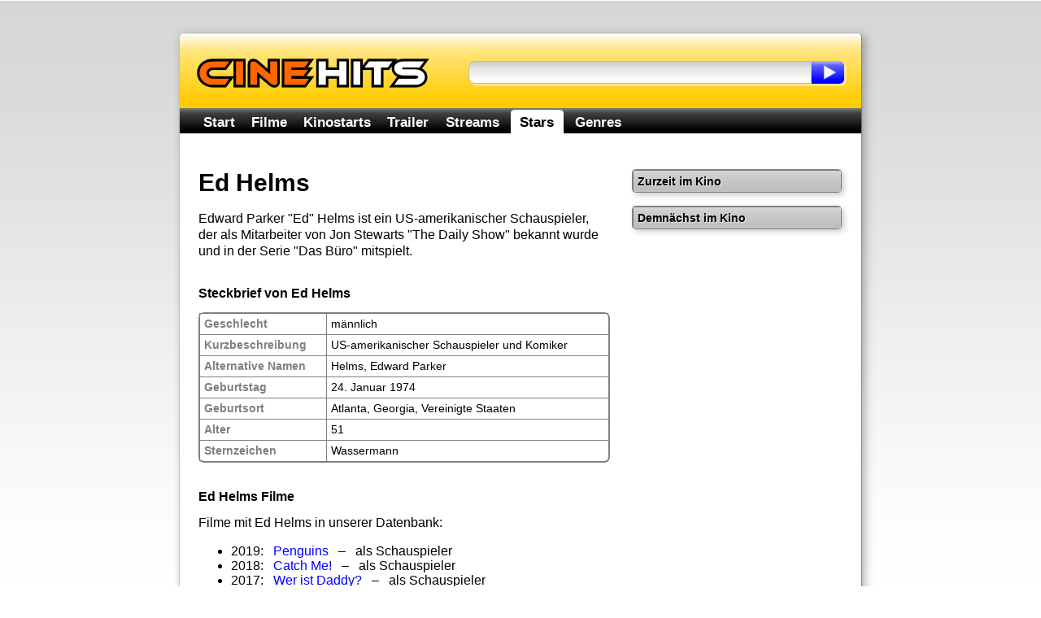

--- FILE ---
content_type: text/html; charset=utf-8
request_url: https://www.cinehits.de/person/ed-helms.html
body_size: 5055
content:
<!DOCTYPE HTML PUBLIC "-//W3C//DTD HTML 4.01//EN"
        "http://www.w3.org/TR/html4/strict.dtd">
        
<html lang="de" itemscope itemtype="http://schema.org/WebPage">
<head>
	<title>Ed Helms - Filme, Steckbrief, Wiki</title>

	<meta http-equiv="Content-Type" content="text/html; charset=UTF-8">
	<meta name="revision" content="3 days" >
	<meta name="robots" content="index,follow" >
	<meta name="description" content="Information über die Person Ed Helms: Liste der Filme, Steckbrief und Wiki-Informationen." >
	
	<meta http-equiv="pragma" content="no-cache" >
	<meta http-equiv="expires" content="300" >
	<meta name="expire" content="100" >	
	
	<meta http-equiv="cache-control" content="no-cache" >
	<meta http-equiv="content-language" content="de" >
	<meta name="MSSmartTagsPreventParsing" content="TRUE" >
	<meta name="generator" content="Claudia Content" >
	
	<meta name="geo.placename" content="Köln, Deutschland">
	<meta name="geo.position" content="50.938056,6.956944">
	<meta name="geo.region" content="DE-NW">
	<meta name="ICBM" content="50.938056,6.956944">	
	
	<link href="//www.cinehits.de/rss/" rel="alternate" type="application/rss+xml" title="Aktuelle Kinostarts" >
	<link href="https://plus.google.com/117985393862288354217/" rel="publisher" >
	<link rel="icon" href="//www.cinehits.de/favicon.png" type="image/png">
	

	<meta name="DC.Title"       content="Ed Helms - Filme, Steckbrief, Wiki" >
	<meta name="DC.Description" content="Information über die Person Ed Helms: Liste der Filme, Steckbrief und Wiki-Informationen.">
	<meta name="DC.Type"        content="Text" >
	<meta name="DC.Format"      content="text/html" >
	<meta name="DC.Identifier"  content="//www.cinehits.de/" itemprop="url">
	<meta name="DC.Language"    content="de" >
	<meta name="DC.Rights"      content="Alle Rechte liegen beim Autor, soweit nicht anderweitig vermerkt" >
	
	<meta property="og:title" content="Ed Helms - Filme, Steckbrief, Wiki" >
	<meta property="og:description" content="Information über die Person Ed Helms: Liste der Filme, Steckbrief und Wiki-Informationen.">
	<meta property="og:type" content="actor" >
	<meta property="og:url" content="//www.cinehits.de/person/ed-helms.html" >
	<meta property="og:image" content="//www.cinehits.de/images/image-src.png" >
	
	
	
	<link rel="apple-touch-icon" type="image/png" href="//www.cinehits.de/apple-touch-icon.png">
	
	<meta name="viewport" content="width=device-width, initial-scale=1.0, user-scalable=no" >
	<meta name="HandheldFriendly" content="true" />
	<link rel="stylesheet" type="text/css" href="//www.cinehits.de/_binding/main.css" >
	<!--[if lt IE 9]>
	<style type="text/css">
		#Navigation li {
			display: inline;
		}
	</style>
	<![endif]-->
	
	<script async type="text/javascript" src="//www.cinehits.de/js/main.js"></script><noscript></noscript>
	
	

	<script async src="//pagead2.googlesyndication.com/pagead/js/adsbygoogle.js"></script>
	<script>
		(adsbygoogle = window.adsbygoogle || []).push({
			google_ad_client: "ca-pub-5611464161838212",
			enable_page_level_ads: true 
		});
	</script>
    
	
	<!-- Global site tag (gtag.js) - Google Analytics -->
	<script async src="https://www.googletagmanager.com/gtag/js?id=UA-93051-21"></script>
	<script>
	  window.dataLayer = window.dataLayer || [];
	  function gtag(){dataLayer.push(arguments);}
	  gtag('js', new Date());
	
	  gtag('config', 'UA-93051-21', { 'anonymize_ip': true });
	</script>

</head>
<body>

	<div id="Content">
		<div id="Header">
			<div class="floatLeft">
				<div id="ContainerLogo">
					<a href="/"><img src="//www.cinehits.de/images/logo-main.png" id="LogoObject" alt="Cinehits" title="Cinehits" border="0"></a>
      				</div>
			</div>
			<div id="Search">
				<form action="//www.cinehits.de/suche/" method="POST">
					<div class="floatLeft"><input id="SearchInput" name="dta[Suchtext]" type="text" value=""></div><div 
					class="floatLeft"><input type="submit" value="" id="SearchButton"></div>
				</form>
			</div>
		</div>
		<div id="ResponsiveNavigation">
			<ul>
				<li id="ResponsiveEntryMenu" onclick="showFlyoutMenu()"><a href="#">Menü</a></li>
				<li id="ResponsiveEntrySearch" onclick="showFlyoutSearch()"><a href="#">Suche</a></li>
			</ul>
		</div>
		<div id="Navigation" itemscope itemtype="http://schema.org/SiteNavigationElement">
			<ul>
				<li  onclick="gotoUrl('/')"><a href="//www.cinehits.de/">Start</a></li>
				<li  onclick="gotoUrl('/film/')"><a href="//www.cinehits.de/film/">Filme</a></li>
				<li  onclick="gotoUrl('/film/filmstarts.html')"><a href="//www.cinehits.de/film/filmstarts.html">Kinostarts</a></li>
				<li  onclick="gotoUrl('/trailer/')"><a href="//www.cinehits.de/trailer/">Trailer</a></li>
				<li  onclick="gotoUrl('/stream/')"><a href="//www.cinehits.de/stream/">Streams</a></li>
				<li class='aktiv' onclick="gotoUrl('/person/')"><a href="//www.cinehits.de/person/">Stars</a></li>
				<li  onclick="gotoUrl('/genre/')"><a href="//www.cinehits.de/genre/">Genres</a></li>
			</ul>
			<div class="clearBreak"></div>
		</div>
		<div id="ResponsiveSearchWrapper">
			<div id="ResponsiveSearch">
				<form action="//www.cinehits.de/suche/" method="POST">
					<table cellpadding="0" cellspacing="0" width="100%"><tr>
						<td><input id="ResponsiveSearchInput" name="dta[Suchtext]" type="text" value=""></td>
						<td width="35"><input type="submit" value="" id="ResponsiveSearchButton"></td>
					</table>
				</form>
			</div>
		</div>

		<div id="MainContent" itemprop="mainContentOfPage">

		
			<style type="text/css">
				h2 {
					margin-top:2em;
				}
				
				#PersonFacts {
					border:1px solid gray;
					border-bottom:2px solid gray;
					border-right:2px solid gray;
					border-radius:7px;
				}
				
				#PersonFacts td, th {
					border-top:1px solid gray;
					border-left:1px solid gray;
				}
				#PersonFacts th {
					font-weight:bold;
					color:gray;
					text-align:left;
				}
			</style>

			<div id="LeftColumn" itemscope itemtype="http://schema.org/Person">
				<h1 itemprop="name">Ed Helms</h1>
				
				

		<p itemprop="description">Edward Parker "Ed" Helms  ist ein US-amerikanischer Schauspieler, der als Mitarbeiter von Jon Stewarts "The Daily Show" bekannt wurde und in der Serie "Das Büro" mitspielt.<p>
		
		
				
				

		<h2>Steckbrief von Ed Helms</h2>
		
		<table id="PersonFacts" cellpadding="5" cellspacing="0" border="0" width="100%">

			<tr>
				<th>Geschlecht</th>
				<td itemprop="gender" >männlich</td>
			</tr>
		
			<tr>
				<th>Kurzbeschreibung</th>
				<td>US-amerikanischer Schauspieler und Komiker</td>
			</tr>
		
			<tr>
				<th>Alternative Namen</th>
				<td>Helms, Edward Parker</td>
			</tr>
		
			<tr>
				<th>Geburtstag</th>
				<td itemprop="birthDate" >24. Januar 1974</td>
			</tr>
		
			<tr>
				<th>Geburtsort</th>
				<td itemprop="birthPlace" >Atlanta, Georgia, Vereinigte Staaten</td>
			</tr>
		
			<tr>
				<th>Alter</th>
				<td>51</td>
			</tr>
		
			<tr>
				<th>Sternzeichen</th>
				<td>Wassermann</td>
			</tr>
					
			
		</table>
		
		
		

		

				

		<h2>Ed Helms Filme</h2>
		
		<p>Filme mit Ed Helms in unserer Datenbank:</p>
		
		<ul>

			<li>2019: &nbsp; <a href="//www.cinehits.de/film/28148888">Penguins</a> &nbsp; &ndash; &nbsp; als Schauspieler</li>

			<li>2018: &nbsp; <a href="//www.cinehits.de/film/6438355">Catch Me!</a> &nbsp; &ndash; &nbsp; als Schauspieler</li>

			<li>2017: &nbsp; <a href="//www.cinehits.de/film/2831934">Wer ist Daddy?</a> &nbsp; &ndash; &nbsp; als Schauspieler</li>

			<li>2017: &nbsp; <a href="//www.cinehits.de/film/10019">Captain Underpants - Der supertolle erste Film</a> &nbsp; &ndash; &nbsp; als Schauspieler</li>

			<li>2015: &nbsp; <a href="//www.cinehits.de/film/10345">Alle Jahre wieder - Weihnachten mit den Coopers</a> &nbsp; &ndash; &nbsp; als Schauspieler</li>

			<li>2015: &nbsp; <a href="//www.cinehits.de/film/9958">Vacation - Wir sind die Griswolds</a> &nbsp; &ndash; &nbsp; als Schauspieler</li>

			<li>2013: &nbsp; <a href="//www.cinehits.de/film/8461">Hangover 3</a> &nbsp; &ndash; &nbsp; als Schauspieler</li>

			<li>2011: &nbsp; <a href="//www.cinehits.de/film/8214">Jeff, der noch zu Hause lebt</a> &nbsp; &ndash; &nbsp; als Schauspieler</li>

			<li>2012: &nbsp; <a href="//www.cinehits.de/film/7611">Der Lorax (3D)</a> &nbsp; &ndash; &nbsp; als Schauspieler</li>

			<li>2011: &nbsp; <a href="//www.cinehits.de/film/7459">Willkommen in Cedar Rapids</a> &nbsp; &ndash; &nbsp; als Schauspieler</li>

			<li>2011: &nbsp; <a href="//www.cinehits.de/film/7098">Hangover 2</a> &nbsp; &ndash; &nbsp; als Schauspieler</li>

			<li>2009: &nbsp; <a href="//www.cinehits.de/film/2880251">Hangover</a> &nbsp; &ndash; &nbsp; als Schauspieler</li>
			
			
		</ul>
		
		
		

		
				
				

		<h2>Ed Helms Wiki</h2>
		
		<p>Weitere Infos über Ed Helms findest Du in der Wikipedia:</p>
		
						<div onclick="gotoUrl('http://de.wikipedia.org/wiki/Ed_Helms')" style="cursor:pointer;background-color: rgb(221, 221, 221);margin-bottom:15px;padding:15px;padding-top:10px;padding-bottom:10px;background-image:url(/images/box-content-top-bg.png);border-radius:7px;border:1px solid gray;">
					<div id="WikiLink" style="height:45px;padding-top:0px; vertical-align: middle; display: table-cell;padding-left:68px;background-image:url(/images/icon-wikipedia-75px.png);background-repeat:no-repeat;">
						<div><b style="font-size:16px;">Wikipedia: Ed Helms</b></div>
					</div>
				</div>

		
		
		

		
				
				

		<h2>Mit wem arbeitet Ed Helms zusammen?</h2>
		
		<p>Kollegen von Ed Helms, absteigend nach Häufigkeit der Zusammenarbeit sortiert:</p>
		
		<ul>

			<li><span itemprop="colleagues" itemscope itemtype="http://schema.org/Person"><a itemprop="url" href="//www.cinehits.de/person/todd-phillips.html"><span itemprop="name">Todd Phillips</span></a></span></li>

			<li><span itemprop="colleagues" itemscope itemtype="http://schema.org/Person"><a itemprop="url" href="//www.cinehits.de/person/zach-galifianakis.html"><span itemprop="name">Zach Galifianakis</span></a></span></li>

			<li><span itemprop="colleagues" itemscope itemtype="http://schema.org/Person"><a itemprop="url" href="//www.cinehits.de/person/bradley-cooper.html"><span itemprop="name">Bradley Cooper</span></a></span></li>

			<li><span itemprop="colleagues" itemscope itemtype="http://schema.org/Person"><a itemprop="url" href="//www.cinehits.de/person/david-soren.html"><span itemprop="name">David Soren</span></a></span></li>

			<li><span itemprop="colleagues" itemscope itemtype="http://schema.org/Person"><a itemprop="url" href="//www.cinehits.de/person/jeff-wilson.html"><span itemprop="name">Jeff Wilson</span></a></span></li>

			<li><span itemprop="colleagues" itemscope itemtype="http://schema.org/Person"><a itemprop="url" href="//www.cinehits.de/person/annabelle-wallis.html"><span itemprop="name">Annabelle Wallis</span></a></span></li>

			<li><span itemprop="colleagues" itemscope itemtype="http://schema.org/Person"><a itemprop="url" href="//www.cinehits.de/person/jake-johnson-xvi.html"><span itemprop="name">Jake Johnson (XVI)</span></a></span></li>

			<li><span itemprop="colleagues" itemscope itemtype="http://schema.org/Person"><a itemprop="url" href="//www.cinehits.de/person/jeff-tomsic.html"><span itemprop="name">Jeff Tomsic</span></a></span></li>

			<li><span itemprop="colleagues" itemscope itemtype="http://schema.org/Person"><a itemprop="url" href="//www.cinehits.de/person/terry-bradshaw.html"><span itemprop="name">Terry Bradshaw</span></a></span></li>

			<li><span itemprop="colleagues" itemscope itemtype="http://schema.org/Person"><a itemprop="url" href="//www.cinehits.de/person/owen-wilson.html"><span itemprop="name">Owen Wilson</span></a></span></li>

			<li><span itemprop="colleagues" itemscope itemtype="http://schema.org/Person"><a itemprop="url" href="//www.cinehits.de/person/lawrence-sher.html"><span itemprop="name">Lawrence Sher</span></a></span></li>

			<li><span itemprop="colleagues" itemscope itemtype="http://schema.org/Person"><a itemprop="url" href="//www.cinehits.de/person/diane-keaton.html"><span itemprop="name">Diane Keaton</span></a></span></li>

			<li><span itemprop="colleagues" itemscope itemtype="http://schema.org/Person"><a itemprop="url" href="//www.cinehits.de/person/john-goodman.html"><span itemprop="name">John Goodman</span></a></span></li>

			<li><span itemprop="colleagues" itemscope itemtype="http://schema.org/Person"><a itemprop="url" href="//www.cinehits.de/person/jessie-nelson.html"><span itemprop="name">Jessie Nelson</span></a></span></li>

			<li><span itemprop="colleagues" itemscope itemtype="http://schema.org/Person"><a itemprop="url" href="//www.cinehits.de/person/thomas-middleditch.html"><span itemprop="name">Thomas Middleditch</span></a></span></li>

			<li><span itemprop="colleagues" itemscope itemtype="http://schema.org/Person"><a itemprop="url" href="//www.cinehits.de/person/kevin-hart.html"><span itemprop="name">Kevin Hart</span></a></span></li>

			<li><span itemprop="colleagues" itemscope itemtype="http://schema.org/Person"><a itemprop="url" href="//www.cinehits.de/person/christina-applegate.html"><span itemprop="name">Christina Applegate</span></a></span></li>

			<li><span itemprop="colleagues" itemscope itemtype="http://schema.org/Person"><a itemprop="url" href="//www.cinehits.de/person/skyler-gisondo.html"><span itemprop="name">Skyler Gisondo</span></a></span></li>

			<li><span itemprop="colleagues" itemscope itemtype="http://schema.org/Person"><a itemprop="url" href="//www.cinehits.de/person/jonathan-m-goldstein.html"><span itemprop="name">Jonathan M. Goldstein</span></a></span></li>

			<li><span itemprop="colleagues" itemscope itemtype="http://schema.org/Person"><a itemprop="url" href="//www.cinehits.de/person/john-francis-daley.html"><span itemprop="name">John Francis Daley</span></a></span></li>

			<li><span itemprop="colleagues" itemscope itemtype="http://schema.org/Person"><a itemprop="url" href="//www.cinehits.de/person/susan-sarandon.html"><span itemprop="name">Susan Sarandon</span></a></span></li>

			<li><span itemprop="colleagues" itemscope itemtype="http://schema.org/Person"><a itemprop="url" href="//www.cinehits.de/person/jason-segel.html"><span itemprop="name">Jason Segel</span></a></span></li>

			<li><span itemprop="colleagues" itemscope itemtype="http://schema.org/Person"><a itemprop="url" href="//www.cinehits.de/person/mark-duplass.html"><span itemprop="name">Mark Duplass</span></a></span></li>

			<li><span itemprop="colleagues" itemscope itemtype="http://schema.org/Person"><a itemprop="url" href="//www.cinehits.de/person/jay-duplass.html"><span itemprop="name">Jay Duplass</span></a></span></li>

			<li><span itemprop="colleagues" itemscope itemtype="http://schema.org/Person"><a itemprop="url" href="//www.cinehits.de/person/zac-efron.html"><span itemprop="name">Zac Efron</span></a></span></li>

			<li><span itemprop="colleagues" itemscope itemtype="http://schema.org/Person"><a itemprop="url" href="//www.cinehits.de/person/danny-devito.html"><span itemprop="name">Danny DeVito</span></a></span></li>

			<li><span itemprop="colleagues" itemscope itemtype="http://schema.org/Person"><a itemprop="url" href="//www.cinehits.de/person/chris-renaud.html"><span itemprop="name">Chris Renaud</span></a></span></li>

			<li><span itemprop="colleagues" itemscope itemtype="http://schema.org/Person"><a itemprop="url" href="//www.cinehits.de/person/anne-heche.html"><span itemprop="name">Anne Heche</span></a></span></li>

			<li><span itemprop="colleagues" itemscope itemtype="http://schema.org/Person"><a itemprop="url" href="//www.cinehits.de/person/john-c-reilly.html"><span itemprop="name">John C. Reilly</span></a></span></li>

			<li><span itemprop="colleagues" itemscope itemtype="http://schema.org/Person"><a itemprop="url" href="//www.cinehits.de/person/miguel-arteta.html"><span itemprop="name">Miguel Arteta</span></a></span></li>

			<li><span itemprop="colleagues" itemscope itemtype="http://schema.org/Person"><a itemprop="url" href="//www.cinehits.de/person/alastair-fothergill.html"><span itemprop="name">Alastair Fothergill</span></a></span></li>
			
			
		</ul>
		
		
		

		
				
				<script type="text/javascript" language="javascript"><!--
					writeSocialButtons(0,18,"bottom");
				//--></script><noscript></noscript>				
				
			</div>
			
			<div id="RightColumn">
				<div>
					<!-- >table class="cineFacts" cellspacing="0">
						<tr>
							<th colspan="2">Info</th>
						</tr>
						<tr>
							<td style="text-align:center;padding:15px;padding-top:15px;padding-bottom:7px;width:auto;">
								<script type="text/javascript">
								google_ad_client = "ca-pub-9384806652080929";
								/* Cinehits - Small Square */
								google_ad_slot = "2662746851";
								google_ad_width = 200;
								google_ad_height = 200;
								
								</script>
								<script type="text/javascript"
								src="//pagead2.googlesyndication.com/pagead/show_ads.js">
								</script>
							</td>
						</tr>
					</table-->
					<table class="cineFacts" cellspacing="0">
						<tr>
							<th colspan="2">Zurzeit im Kino</th>
						</tr>

					</table>					<table class="cineFacts" cellspacing="0">
						<tr>
							<th colspan="2">Demnächst im Kino</th>
						</tr>

					</table>	
				</div>
			</div>	

				
				
			<div id="ReFinanceBottom"  style="clear:both;width:100%">
				<!-- -->
			</div>
				
				
			<div id="SocialButtons" style="clear:both">
				<div class="button" id="ButtonFacebook"><div class="cell" onclick="gotoUrl('https://www.facebook.com/cinehits.de')">
					<div class="cellContent">
						<div><b><a rel="nofollow" href="https://www.facebook.com/cinehits.de" title="Cinehits auf Facebook">Facebook</a></b></div>
					</div>
				</div></div>
				<div class="button" id="ButtonTwitter"><div class="cell" onclick="gotoUrl('https://twitter.com/CinehitsDE')">
					<div class="cellContent">
						<div><b><a rel="nofollow" href="https://twitter.com/CinehitsDE" title="Cinehits auf Twitter">Twitter</a></b></div>
					</div>
				</div></div>
				<div class="button" id="ButtonCalendify"><div class="cell" onclick="gotoUrl('https://calendify.com/@Cinehits')">
					<div class="cellContent">
						<div><b><a rel="nofollow" href="https://calendify.com/@Cinehits" title="Cinehits auf Calendify">Calendify</a></b></div>
					</div>
				</div></div>
			</div>			
		</div>
		<div id="Footer">
			<a href="/impressum.html">Impressum</a> &nbsp;&ndash;&nbsp;
			<a href="/datenschutz.html">Datenschutzhinweis</a> &nbsp;&ndash;&nbsp;
			Ed Helms - Filme, Steckbrief, Wiki &copy; 2012 - 2026 
		</div>
	</div>
	<script type="text/javascript">
		var mainUrl = "www.cinehits.de";
		function prepareFriendlyText(txt){
			var selLength = txt.length;
			var textTitle = "";
			if (txt.trim){
				txt = txt.trim();
			}
			if (selLength > 950 && textTitle != ""){
				if (textTitle == ""){
					textTitle = document.title;
				}
				txt = txt+ " Der Text \"<a style='text-decoration:none' href='"+document.location.href+
					"'>"+textTitle+"</a>\" wurde von <a style='text-decoration:none' "+
					"href='https://"+mainUrl+"/'>"+mainUrl+"</a> entnommen.";
			} else if (selLength > 230){
				txt = txt + " Dieser Text wurde von <a style='text-decoration:none' "+
					"href='https://"+mainUrl+"/'>"+mainUrl+"</a> entnommen.";
			}
			txt = txt.replace(/([^>\r\n]?)(\r\n|\n\r|\r|\n)/g, '$1<br />$2');
			return txt;
		}
		function initFriendlyExtraction() {
			var docBody = document.getElementsByTagName("body")[0];
			var root = document.createElement("div");
			root.id = "CopyDiv";
			root.style.position = "absolute";
			root.style.top = "-1999px";
			root.style.left = "-1988px";
			docBody.appendChild(root);
			var helper = document.createElement("div");
			helper.id="CopyChild";
			helper.innerHTML = " ";
			root.appendChild(helper);
			var child = document.createElement("div");
			child.id="CalendarText";
			child.innerHTML = mainUrl;
			root.appendChild(child);
			if (document.addEventListener) {
				docBody.addEventListener("copy", function(i) {
					var h = document.getSelection();
					if (h.isCollapsed) {
						return
					}
					var g = h.getRangeAt(0).cloneContents();
					child.innerHTML = "";
					child.appendChild(g);
					if (child.textContent.trim().length == 0) {
						return
					}
					if ((h + "").trim().length == 0) {} else {
						child.innerHTML = prepareFriendlyText("" + h);
					}
					var f = document.createRange();
					f.selectNodeContents(child);
					var j = h.getRangeAt(0);
					h.removeAllRanges();
					h.addRange(f);
					setTimeout(function() {
						h.removeAllRanges();
						h.addRange(j)
					}, 0)
				}, false)
			} else {
				if (document.attachEvent) {}
			}
		}
		initFriendlyExtraction();
	</script>
</body>
</html>

--- FILE ---
content_type: text/html; charset=utf-8
request_url: https://www.google.com/recaptcha/api2/aframe
body_size: 246
content:
<!DOCTYPE HTML><html><head><meta http-equiv="content-type" content="text/html; charset=UTF-8"></head><body><script nonce="onGNxhai1MdaSdxaS-kR9g">/** Anti-fraud and anti-abuse applications only. See google.com/recaptcha */ try{var clients={'sodar':'https://pagead2.googlesyndication.com/pagead/sodar?'};window.addEventListener("message",function(a){try{if(a.source===window.parent){var b=JSON.parse(a.data);var c=clients[b['id']];if(c){var d=document.createElement('img');d.src=c+b['params']+'&rc='+(localStorage.getItem("rc::a")?sessionStorage.getItem("rc::b"):"");window.document.body.appendChild(d);sessionStorage.setItem("rc::e",parseInt(sessionStorage.getItem("rc::e")||0)+1);localStorage.setItem("rc::h",'1768866471515');}}}catch(b){}});window.parent.postMessage("_grecaptcha_ready", "*");}catch(b){}</script></body></html>